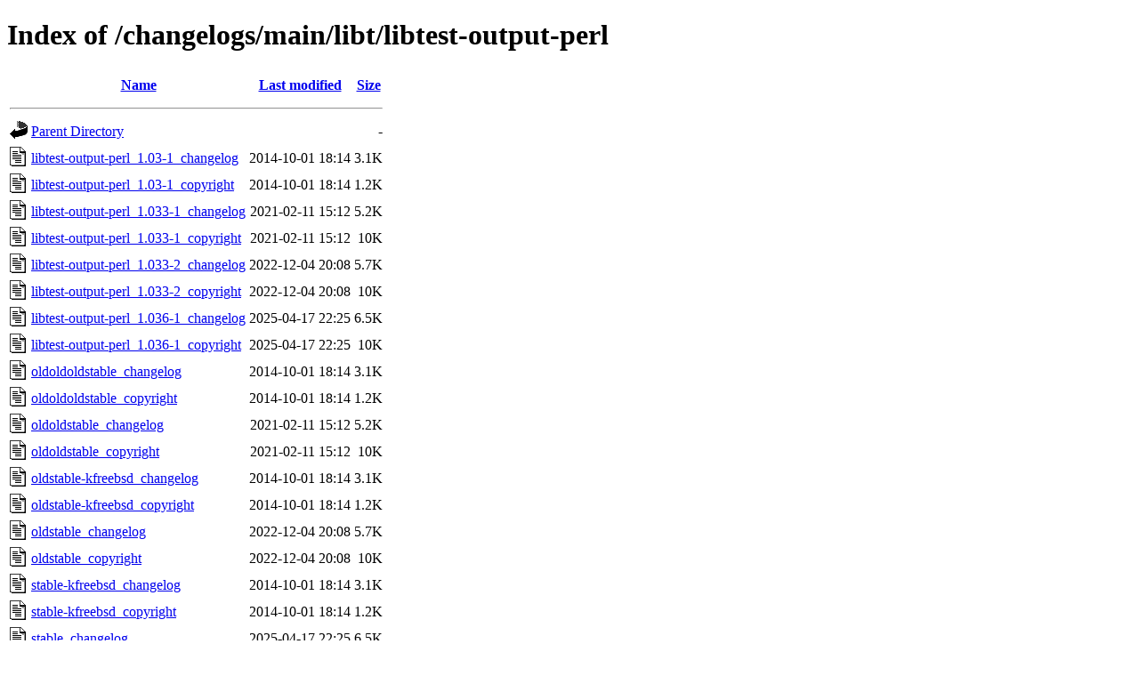

--- FILE ---
content_type: text/html;charset=UTF-8
request_url: https://metadata.ftp-master.debian.org/changelogs/main/libt/libtest-output-perl/
body_size: 556
content:
<!DOCTYPE HTML PUBLIC "-//W3C//DTD HTML 4.01//EN" "http://www.w3.org/TR/html4/strict.dtd">
<html>
 <head>
  <title>Index of /changelogs/main/libt/libtest-output-perl</title>
 </head>
 <body>
<h1>Index of /changelogs/main/libt/libtest-output-perl</h1>
  <table>
   <tr><th valign="top"><img src="/icons/blank.gif" alt="[ICO]"></th><th><a href="?C=N;O=D">Name</a></th><th><a href="?C=M;O=A">Last modified</a></th><th><a href="?C=S;O=A">Size</a></th></tr>
   <tr><th colspan="4"><hr></th></tr>
<tr><td valign="top"><img src="/icons/back.gif" alt="[PARENTDIR]"></td><td><a href="/changelogs/main/libt/">Parent Directory</a></td><td>&nbsp;</td><td align="right">  - </td></tr>
<tr><td valign="top"><img src="/icons/text.gif" alt="[TXT]"></td><td><a href="libtest-output-perl_1.03-1_changelog">libtest-output-perl_1.03-1_changelog</a></td><td align="right">2014-10-01 18:14  </td><td align="right">3.1K</td></tr>
<tr><td valign="top"><img src="/icons/text.gif" alt="[TXT]"></td><td><a href="libtest-output-perl_1.03-1_copyright">libtest-output-perl_1.03-1_copyright</a></td><td align="right">2014-10-01 18:14  </td><td align="right">1.2K</td></tr>
<tr><td valign="top"><img src="/icons/text.gif" alt="[TXT]"></td><td><a href="libtest-output-perl_1.033-1_changelog">libtest-output-perl_1.033-1_changelog</a></td><td align="right">2021-02-11 15:12  </td><td align="right">5.2K</td></tr>
<tr><td valign="top"><img src="/icons/text.gif" alt="[TXT]"></td><td><a href="libtest-output-perl_1.033-1_copyright">libtest-output-perl_1.033-1_copyright</a></td><td align="right">2021-02-11 15:12  </td><td align="right"> 10K</td></tr>
<tr><td valign="top"><img src="/icons/text.gif" alt="[TXT]"></td><td><a href="libtest-output-perl_1.033-2_changelog">libtest-output-perl_1.033-2_changelog</a></td><td align="right">2022-12-04 20:08  </td><td align="right">5.7K</td></tr>
<tr><td valign="top"><img src="/icons/text.gif" alt="[TXT]"></td><td><a href="libtest-output-perl_1.033-2_copyright">libtest-output-perl_1.033-2_copyright</a></td><td align="right">2022-12-04 20:08  </td><td align="right"> 10K</td></tr>
<tr><td valign="top"><img src="/icons/text.gif" alt="[TXT]"></td><td><a href="libtest-output-perl_1.036-1_changelog">libtest-output-perl_1.036-1_changelog</a></td><td align="right">2025-04-17 22:25  </td><td align="right">6.5K</td></tr>
<tr><td valign="top"><img src="/icons/text.gif" alt="[TXT]"></td><td><a href="libtest-output-perl_1.036-1_copyright">libtest-output-perl_1.036-1_copyright</a></td><td align="right">2025-04-17 22:25  </td><td align="right"> 10K</td></tr>
<tr><td valign="top"><img src="/icons/text.gif" alt="[TXT]"></td><td><a href="oldoldoldstable_changelog">oldoldoldstable_changelog</a></td><td align="right">2014-10-01 18:14  </td><td align="right">3.1K</td></tr>
<tr><td valign="top"><img src="/icons/text.gif" alt="[TXT]"></td><td><a href="oldoldoldstable_copyright">oldoldoldstable_copyright</a></td><td align="right">2014-10-01 18:14  </td><td align="right">1.2K</td></tr>
<tr><td valign="top"><img src="/icons/text.gif" alt="[TXT]"></td><td><a href="oldoldstable_changelog">oldoldstable_changelog</a></td><td align="right">2021-02-11 15:12  </td><td align="right">5.2K</td></tr>
<tr><td valign="top"><img src="/icons/text.gif" alt="[TXT]"></td><td><a href="oldoldstable_copyright">oldoldstable_copyright</a></td><td align="right">2021-02-11 15:12  </td><td align="right"> 10K</td></tr>
<tr><td valign="top"><img src="/icons/text.gif" alt="[TXT]"></td><td><a href="oldstable-kfreebsd_changelog">oldstable-kfreebsd_changelog</a></td><td align="right">2014-10-01 18:14  </td><td align="right">3.1K</td></tr>
<tr><td valign="top"><img src="/icons/text.gif" alt="[TXT]"></td><td><a href="oldstable-kfreebsd_copyright">oldstable-kfreebsd_copyright</a></td><td align="right">2014-10-01 18:14  </td><td align="right">1.2K</td></tr>
<tr><td valign="top"><img src="/icons/text.gif" alt="[TXT]"></td><td><a href="oldstable_changelog">oldstable_changelog</a></td><td align="right">2022-12-04 20:08  </td><td align="right">5.7K</td></tr>
<tr><td valign="top"><img src="/icons/text.gif" alt="[TXT]"></td><td><a href="oldstable_copyright">oldstable_copyright</a></td><td align="right">2022-12-04 20:08  </td><td align="right"> 10K</td></tr>
<tr><td valign="top"><img src="/icons/text.gif" alt="[TXT]"></td><td><a href="stable-kfreebsd_changelog">stable-kfreebsd_changelog</a></td><td align="right">2014-10-01 18:14  </td><td align="right">3.1K</td></tr>
<tr><td valign="top"><img src="/icons/text.gif" alt="[TXT]"></td><td><a href="stable-kfreebsd_copyright">stable-kfreebsd_copyright</a></td><td align="right">2014-10-01 18:14  </td><td align="right">1.2K</td></tr>
<tr><td valign="top"><img src="/icons/text.gif" alt="[TXT]"></td><td><a href="stable_changelog">stable_changelog</a></td><td align="right">2025-04-17 22:25  </td><td align="right">6.5K</td></tr>
<tr><td valign="top"><img src="/icons/text.gif" alt="[TXT]"></td><td><a href="stable_copyright">stable_copyright</a></td><td align="right">2025-04-17 22:25  </td><td align="right"> 10K</td></tr>
<tr><td valign="top"><img src="/icons/text.gif" alt="[TXT]"></td><td><a href="testing-kfreebsd_changelog">testing-kfreebsd_changelog</a></td><td align="right">2014-10-01 18:14  </td><td align="right">3.1K</td></tr>
<tr><td valign="top"><img src="/icons/text.gif" alt="[TXT]"></td><td><a href="testing-kfreebsd_copyright">testing-kfreebsd_copyright</a></td><td align="right">2014-10-01 18:14  </td><td align="right">1.2K</td></tr>
<tr><td valign="top"><img src="/icons/text.gif" alt="[TXT]"></td><td><a href="testing_changelog">testing_changelog</a></td><td align="right">2025-04-17 22:25  </td><td align="right">6.5K</td></tr>
<tr><td valign="top"><img src="/icons/text.gif" alt="[TXT]"></td><td><a href="testing_copyright">testing_copyright</a></td><td align="right">2025-04-17 22:25  </td><td align="right"> 10K</td></tr>
<tr><td valign="top"><img src="/icons/text.gif" alt="[TXT]"></td><td><a href="unstable_changelog">unstable_changelog</a></td><td align="right">2025-04-17 22:25  </td><td align="right">6.5K</td></tr>
<tr><td valign="top"><img src="/icons/text.gif" alt="[TXT]"></td><td><a href="unstable_copyright">unstable_copyright</a></td><td align="right">2025-04-17 22:25  </td><td align="right"> 10K</td></tr>
   <tr><th colspan="4"><hr></th></tr>
</table>
<address>Apache Server at metadata.ftp-master.debian.org Port 443</address>
</body></html>
